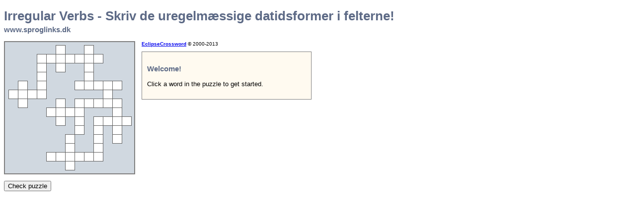

--- FILE ---
content_type: text/html
request_url: https://sproglinks.dk/filarkiv/irregular-verbs-1.htm
body_size: 4927
content:
<!DOCTYPE html PUBLIC "-//W3C//DTD XHTML 1.0 Strict//EN" "http://www.w3.org/TR/xhtml1/DTD/xhtml1-strict.dtd">
<html xmlns="http://www.w3.org/1999/xhtml"><head>
<title>Irregular Verbs - Skriv de uregelm�ssige datidsformer i felterne!</title>
<meta name="generator" content="EclipseCrossword" />
<style type="text/css"><!--

body, h1, h2, h3, h4, h5, h6
{
	font-family: "Segoe UI", "Franklin Gothic Medium", "Arial", sans-serif;
}

h1, h2, h3, h4, h5, h6
{
	color: #5d6a86;
}

body
{
	cursor: default;
	font-size: small;
}

.ecw-answerbox
{
	color: black;
	background-color: #FFFAF0;
	border-color: #808080;
	border-style: solid;
	border-width: 1px;
	display: block;
	padding: .75em;
	width: 240pt;
}

.ecw-box
{
	border-style: solid;
	border-width: 1pt;
	cursor: pointer;
	font-size: .12in;
	font-weight: bold;
	height: .18in;
	overflow: hidden;
	text-align: center;
	width: .18in;
}

.ecw-boxcheated_sel
{
	background-color: #FFF1D7;
	border-color: #C00000;
	color: #2080D0;
}

.ecw-boxcheated_unsel
{
	background-color: #ffffff;
	border-color: #606060;
	color: #2080D0;
}

.ecw-boxerror_sel
{
	background-color: #FFF1D7;
	border-color: #C00000;
	color: #BF0000;
}

.ecw-boxerror_unsel
{
	background-color: #FFF0F0;
	border-color: #606060;
	color: #BF0000;
}

.ecw-boxnormal_sel
{
	background-color: #FFF1D7;
	border-color: #C00000;
	color: #000000;
}

.ecw-boxnormal_unsel
{
	background-color: #ffffff;
	border-color: #606060;
	color: #000000;
}

.ecw-button
{
	width: 64pt;
}

.ecw-cluebox
{
	border-bottom-width: 1px;
	border-color: #c0c0c0;
	border-left-width: 0px;
	border-right-width: 0px;
	border-style: solid;
	border-top-width: 1px;
	margin-top: 1em;
	padding-bottom: .5em;
	padding-left: 0pt;
	padding-right: 0pt;
	padding-top: .5em;
}

.ecw-crosswordarea
{
	background-color: #D0D8E0;
	border-color: #808080;
	border-style: solid;
	border-width: 2px;
	padding: .5em;
	font-family: "Segoe UI", "Verdana", "Arial", sans-serif;
	font-size: small;
}

.ecw-copyright
{
	margin-bottom: 1em;
	font-size: x-small;
	font-family: "Segoe UI", "Franklin Gothic Medium", "Arial", sans-serif;
}

.ecw-input
{
	font-family: "Segoe UI", "Verdana", "Arial", sans-serif;
}

.ecw-wordlabel
{
	text-transform: uppercase;
	margin: 0;
}

.ecw-wordinfo
{
	font-size: 8pt;
	color: #808080;
}

.ecw-worderror
{
	color: #c00000;
	font-weight: bold;
	display: none;
	margin-top: 1em;
}

--></style>

</head><body>

<h1>Irregular Verbs - Skriv de uregelm�ssige datidsformer i felterne!</h1>
<h3 style="margin-top: -1em;">www.sproglinks.dk</h3>

<div id="waitmessage" class="ecw-answerbox">
	This interactive crossword puzzle requires JavaScript and any 
	recent web browser, including Windows Internet Explorer, Mozilla Firefox, Google Chrome, or 
	Apple Safari.  If you have disabled web page scripting, please re-enable it and refresh
	the page.  If this web page is saved on your computer, you may need to click the yellow Information Bar at the top or bottom of
	the page to allow the puzzle to load.
</div>

<table cellpadding="0" cellspacing="0" border="0"><tr>

<td class="ecw-crosswordarea">

<script type="text/javascript"><!--
	CrosswordWidth = 13;
	CrosswordHeight = 14;
	Words = 17;
	WordLength = new Array(7, 5, 4, 5, 4, 4, 6, 3, 5, 5, 3, 3, 3, 4, 5, 5, 4);
	Word = new Array("BROUGHT", "HEARD", "GAVE", "FOUND", "CAME", "SWAM", "FORGOT", "GOT", "CHOSE", "BROKE", "WAS", "RAN", "SAW", "FELT", "DRANK", "SLEPT", "WERE");
	Clue = new Array("bring", 
"hear", 
"give", 
"find", 
"come", 
"swim", 
"forget", 
"get", 
"choose", 
"break", 
"is", 
"run", 
"see", 
"feel", 
"drink", 
"sleep", 
"are");
	AnswerHash = new Array(71107, 80138, 90008, 55864, 73450, 1530, 13311, 11108, 76435, 59708, 82729, 21569, 75212, 90469, 50369, 30119, 89361);
	WordX = new Array(3, 7, 0, 7, 4, 9, 4, 5, 8, 3, 1, 10, 5, 7, 11, 9, 6);
	WordY = new Array(1, 4, 5, 6, 7, 8, 12, 0, 0, 1, 4, 4, 6, 6, 6, 8, 10);
	LastHorizontalWord = 6;
	OnlyCheckOnce = false;
//-->
</script>

<script type="text/javascript"><!--

// EclipseCrossword (C) Copyright 2000-2013 Green Eclipse.
// The puzzle itself remains the property of its creator. Do not remove this copyright notice.

var BadChars = "`~!@^*()_={[}]\\|:;\"',<>/?";

var TableAcrossWord, TableDownWord;
var CurrentWord, PrevWordHorizontal, x, y, i, j;
var CrosswordFinished, Initialized;

// Check the user's browser and then initialize the puzzle.
if (document.getElementById("waitmessage") != null)
{
	document.getElementById("waitmessage").innerHTML = "Please wait while the crossword is loaded...";
	
	// Current game variables
	CurrentWord = -1;
	PrevWordHorizontal = false;
	
	// Create the cell-to-word arrays.
	TableAcrossWord = new Array(CrosswordWidth);
	for (var x = 0; x < CrosswordWidth; x++) TableAcrossWord[x] = new Array(CrosswordHeight);
	TableDownWord = new Array(CrosswordWidth);
	for (var x = 0; x < CrosswordWidth; x++) TableDownWord[x] = new Array(CrosswordHeight);
	for (var y = 0; y < CrosswordHeight; y++)
		for (var x = 0; x < CrosswordWidth; x++)
		{
			TableAcrossWord[x][y] = -1;
			TableDownWord[x][y] = -1;
		}
	
	// First, add the horizontal words to the puzzle.
	for (var i = 0; i <= LastHorizontalWord; i++)
	{
		x = WordX[i];
		y = WordY[i];
		for (var j = 0; j < WordLength[i]; j++)
		{
			TableAcrossWord[x + j][y] = i;
		}
	}
	
	// Second, add the vertical words to the puzzle.
	for (var i = LastHorizontalWord + 1; i < Words; i++)
	{
		x = WordX[i];
		y = WordY[i];
		for (var j = 0; j < WordLength[i]; j++)
		{
			TableDownWord[x][y + j] = i;
		}
	}
	
	// Now, insert the crossword table.
	document.writeln("<table id=\"crossword\" cellpadding=\"0\" cellspacing=\"0\" style=\"display: none; border-collapse: collapse;\">");
	for (var y = 0; y < CrosswordHeight; y++)
	{
		document.writeln("<tr>");
		for (var x = 0; x < CrosswordWidth; x++)
		{
			if (TableAcrossWord[x][y] >= 0 || TableDownWord[x][y] >= 0)
				document.write("<td id=\"c" + PadNumber(x) + PadNumber(y) + "\" class=\"ecw-box ecw-boxnormal_unsel\" onclick=\"SelectThisWord(event);\">&nbsp;</td>");
			else
				document.write("<td><\/td>");
		}
		document.writeln("<\/tr>");
	}
	document.writeln("<\/table>");
	
	// Finally, show the crossword and hide the wait message.
	Initialized = true;
	document.getElementById("waitmessage").style.display = "none";
	document.getElementById("crossword").style.display = "block";
}

// * * * * * * * * * *
// Event handlers

// Raised when a key is pressed in the word entry box.
function WordEntryKeyPress(event)
{
	if (CrosswordFinished) return;
	// Treat an Enter keypress as an OK click.
	if (CurrentWord >= 0 && event.keyCode == 13) OKClick();
}

// * * * * * * * * * *
// Helper functions

// Called when we're ready to start the crossword.
function BeginCrossword()
{
	if (Initialized)
	{
		document.getElementById("welcomemessage").style.display = "";
		document.getElementById("checkbutton").style.display = "";
	}
}

// Returns true if the string passed in contains any characters prone to evil.
function ContainsBadChars(theirWord)
{
	for (var i = 0; i < theirWord.length; i++)
		if (BadChars.indexOf(theirWord.charAt(i)) >= 0) return true;
	return false;
}

// Pads a number out to three characters.
function PadNumber(number)
{
	if (number < 10)
		return "00" + number;
	else if (number < 100)
		return "0" + number;
	else
		return "" +  number;
}

// Returns the table cell at a particular pair of coordinates.
function CellAt(x, y)
{
	return document.getElementById("c" + PadNumber(x) + PadNumber(y));
}

// Deselects the current word, if there's a word selected.  DOES not change the value of CurrentWord.
function DeselectCurrentWord()
{
	if (CurrentWord < 0) return;
	var x, y, i;
	
	document.getElementById("answerbox").style.display = "none";
	ChangeCurrentWordSelectedStyle(false);
	CurrentWord = -1;
	
}

// Changes the style of the cells in the current word.
function ChangeWordStyle(WordNumber, NewStyle)
{
	if (WordNumber< 0) return;
	var x = WordX[WordNumber];
	var y = WordY[WordNumber];
	
	if (WordNumber<= LastHorizontalWord)
		for (i = 0; i < WordLength[WordNumber]; i++)
			CellAt(x + i, y).className = NewStyle;
	else
		for (i = 0; i < WordLength[WordNumber]; i++)
			CellAt(x, y + i).className = NewStyle;
}

// Changes the style of the cells in the current word between the selected/unselected form.
function ChangeCurrentWordSelectedStyle(IsSelected)
{
	if (CurrentWord < 0) return;
	var x = WordX[CurrentWord];
	var y = WordY[CurrentWord];
	
	if (CurrentWord <= LastHorizontalWord)
		for (i = 0; i < WordLength[CurrentWord]; i++)
			CellAt(x + i, y).className = CellAt(x + i, y).className.replace(IsSelected ? "_unsel" : "_sel", IsSelected ? "_sel" : "_unsel");
	else
		for (i = 0; i < WordLength[CurrentWord]; i++)
			CellAt(x, y + i).className = CellAt(x, y + i).className.replace(IsSelected ? "_unsel" : "_sel", IsSelected ? "_sel" : "_unsel");
}

// Selects the new word by parsing the name of the TD element referenced by the 
// event object, and then applying styles as necessary.
function SelectThisWord(event)
{
	if (CrosswordFinished) return;
	var x, y, i, TheirWord, TableCell;
	
	// Deselect the previous word if one was selected.
	document.getElementById("welcomemessage").style.display = "none";
	if (CurrentWord >= 0) OKClick();
	DeselectCurrentWord();
	
	// Determine the coordinates of the cell they clicked, and then the word that
	// they clicked.
	var target = (event.srcElement ? event.srcElement: event.target);
	x = parseInt(target.id.substring(1, 4), 10);
	y = parseInt(target.id.substring(4, 7), 10);
	
	// If they clicked an intersection, choose the type of word that was NOT selected last time.
	if (TableAcrossWord[x][y] >= 0 && TableDownWord[x][y] >= 0)
		CurrentWord = PrevWordHorizontal ? TableDownWord[x][y] : TableAcrossWord[x][y];
	else if (TableAcrossWord[x][y] >= 0)
		CurrentWord = TableAcrossWord[x][y];
	else if (TableDownWord[x][y] >= 0)
		CurrentWord = TableDownWord[x][y];

	PrevWordHorizontal = (CurrentWord <= LastHorizontalWord);
	
	// Now, change the style of the cells in this word.
	ChangeCurrentWordSelectedStyle(true);
	
	// Then, prepare the answer box.
	x = WordX[CurrentWord];
	y = WordY[CurrentWord];
	TheirWord = "";
	var TheirWordLength = 0;
	for (i = 0; i < WordLength[CurrentWord]; i++)
	{
		// Find the appropriate table cell.
		if (CurrentWord <= LastHorizontalWord)
			TableCell = CellAt(x + i, y);
		else
			TableCell = CellAt(x, y + i);
		// Add its contents to the word we're building.
		if (TableCell.innerHTML != null && TableCell.innerHTML.length > 0 && TableCell.innerHTML != " " && TableCell.innerHTML.toLowerCase() != "&nbsp;")
		{
			TheirWord += TableCell.innerHTML.toUpperCase();
			TheirWordLength++;
		}
		else
		{
			TheirWord += "&bull;";
		}
	}
	
	document.getElementById("wordlabel").innerHTML = TheirWord;
	document.getElementById("wordinfo").innerHTML = ((CurrentWord <= LastHorizontalWord) ? "Across, " : "Down, ") + WordLength[CurrentWord] + " letters.";
	document.getElementById("wordclue").innerHTML = Clue[CurrentWord];
	document.getElementById("worderror").style.display = "none";
	document.getElementById("cheatbutton").style.display = (Word.length == 0) ? "none" : "";
	if (TheirWordLength == WordLength[CurrentWord])
		document.getElementById("wordentry").value = TheirWord.replace(/&AMP;/g, '&');
	else
		document.getElementById("wordentry").value = "";
	
	// Finally, show the answer box.
	document.getElementById("answerbox").style.display = "block";
	try
	{
		document.getElementById("wordentry").focus();
		document.getElementById("wordentry").select();
	}
	catch (e)
	{
	}
	
}

// Called when the user clicks the OK link.
function OKClick()
{
	var TheirWord, x, y, i, TableCell;
	if (CrosswordFinished) return;
	if (document.getElementById("okbutton").disabled) return;
	
	// First, validate the entry.
	TheirWord = document.getElementById("wordentry").value.toUpperCase();
	if (TheirWord.length == 0)
	{
		DeselectCurrentWord();
		return;
	}
	if (ContainsBadChars(TheirWord))
	{
		document.getElementById("worderror").innerHTML = "The word that you typed contains invalid characters.  Please type only letters in the box above.";
		document.getElementById("worderror").style.display = "block";
		return;
	}
	if (TheirWord.length < WordLength[CurrentWord])
	{
		document.getElementById("worderror").innerHTML  = "You did not type enough letters.  This word has " + WordLength[CurrentWord] + " letters.";
		document.getElementById("worderror").style.display = "block";
		return;
	}
	if (TheirWord.length > WordLength[CurrentWord])
	{
		document.getElementById("worderror").innerHTML = "You typed too many letters.  This word has " + WordLength[CurrentWord] + " letters.";
		document.getElementById("worderror").style.display = "block";
		return;
	}
	
	// If we made it this far, they typed an acceptable word, so add these letters to the puzzle and hide the entry box.
	x = WordX[CurrentWord];
	y = WordY[CurrentWord];
	for (i = 0; i < TheirWord.length; i++)
	{
		TableCell = CellAt(x + (CurrentWord <= LastHorizontalWord ? i : 0), y + (CurrentWord > LastHorizontalWord ? i : 0));
		TableCell.innerHTML = TheirWord.substring(i, i + 1);
	}
	DeselectCurrentWord();
}

// Called when the "check puzzle" link is clicked.
function CheckClick()
{
	var i, j, x, y, UserEntry, ErrorsFound = 0, EmptyFound = 0, TableCell;
	if (CrosswordFinished) return;
	DeselectCurrentWord();
	
	for (y = 0; y < CrosswordHeight; y++)
	for (x = 0; x < CrosswordWidth; x++)
		if (TableAcrossWord[x][y] >= 0 || TableDownWord[x][y] >= 0)
		{
			TableCell = CellAt(x, y);
			if (TableCell.className == "ecw-box ecw-boxerror_unsel") TableCell.className = "ecw-box ecw-boxnormal_unsel";
		}
		
	for (i = 0; i < Words; i++)
	{
		// Get the user's entry for this word.
		UserEntry = "";
		for (j = 0; j < WordLength[i]; j++)
		{
			if (i <= LastHorizontalWord)
				TableCell = CellAt(WordX[i] + j, WordY[i]);
			else
				TableCell = CellAt(WordX[i], WordY[i] + j);
			if (TableCell.innerHTML.length > 0 && TableCell.innerHTML.toLowerCase() != "&nbsp;")
			{
				UserEntry += TableCell.innerHTML.toUpperCase();
			}
			else
			{
				UserEntry = "";
				EmptyFound++;
				break;
			}
		}
		UserEntry = UserEntry.replace(/&AMP;/g, '&');
		// If this word doesn't match, it's an error.
		if (HashWord(UserEntry) != AnswerHash[i] && UserEntry.length > 0)
		{
			ErrorsFound++;
			ChangeWordStyle(i, "ecw-box ecw-boxerror_unsel");
		}
	}
	
	// If they can only check once, disable things prematurely.
	if ( OnlyCheckOnce )
	{
		CrosswordFinished = true;
		document.getElementById("checkbutton").style.display = "none";
	}
	
	// If errors were found, just exit now.
	if (ErrorsFound > 0 && EmptyFound > 0)
		document.getElementById("welcomemessage").innerHTML = ErrorsFound + (ErrorsFound > 1 ? " errors" : " error") + " and " + EmptyFound + (EmptyFound > 1 ? " incomplete words were" : " incomplete word was") + " found.";
	else if (ErrorsFound > 0)
		document.getElementById("welcomemessage").innerHTML = ErrorsFound + (ErrorsFound > 1 ? " errors were" : " error was") + " found.";
	else if (EmptyFound > 0)
		document.getElementById("welcomemessage").innerHTML = "No errors were found, but " + EmptyFound + (EmptyFound > 1 ? " incomplete words were" : " incomplete word was") + " found.";
	
	if (ErrorsFound + EmptyFound > 0)
	{
		document.getElementById("welcomemessage").style.display = "";
		return;
	}
			
	// They finished the puzzle!
	CrosswordFinished = true;
	document.getElementById("checkbutton").style.display = "none";
	document.getElementById("congratulations").style.display = "block";
	document.getElementById("welcomemessage").style.display = "none";
}

// Called when the "cheat" link is clicked.
function CheatClick()
{
	if (CrosswordFinished) return;
	var OldWord = CurrentWord;
	document.getElementById("wordentry").value = Word[CurrentWord];
	OKClick();
	ChangeWordStyle(OldWord, "ecw-box ecw-boxcheated_unsel");
}

// Returns a one-way hash for a word.
function HashWord(Word)
{
	var x = (Word.charCodeAt(0) * 719) % 1138;
	var Hash = 837;
	var i;
	for (i = 1; i <= Word.length; i++)
		Hash = (Hash * i + 5 + (Word.charCodeAt(i - 1) - 64) * x) % 98503;
	return Hash;
}

//-->
</script>

</td>

<td valign="top" style="padding-left: 1em;">

<div class="ecw-copyright">
	<a href="http://www.eclipsecrossword.com/" onclick="this.target='_blank'" style="font-weight: bold;">EclipseCrossword</a> &copy; 2000-2013
</div>

<div id="welcomemessage" class="ecw-answerbox" style="display:none;">
<h3>Welcome!</h3>
<p>Click a word in the puzzle to get started.</p>
</div>

<div id="answerbox" class="ecw-answerbox" style="display:none;">
<h3 id="wordlabel" class="ecw-wordlabel"> &nbsp;</h3>
<div id="wordinfo" class="ecw-wordinfo"> </div>
<div id="wordclue" class="ecw-cluebox"> </div>
<div style="margin-top: 1em;">
	<input class="ecw-input" id="wordentry" type="text" size="24" style="font-weight: bold; text-transform:uppercase;" onkeypress="WordEntryKeyPress(event)" onchange="WordEntryKeyPress(event)" />
</div>
<div id="worderror" class="ecw-worderror"></div>

<table border="0" cellspacing="0" cellpadding="0" width="100%" style="margin-top:1em;"><tbody><tr><td>
<button id="cheatbutton" type="button" class="ecw-input ecw-button" onclick="CheatClick();">Solve</button>
</td><td align="right">
<button id="okbutton" type="button" class="ecw-input ecw-button" onclick="OKClick();" style="font-weight: bold;">OK</button> &nbsp;
<button id="cancelbutton" type="button" class="ecw-input ecw-button" onclick="DeselectCurrentWord();">Cancel</button>
</td></tr></tbody></table>

</div>

<div id="congratulations" class="ecw-answerbox" style="display:none;">
<h3>Congratulations!</h3>
<p>You have completed this <a href="http://www.eclipsecrossword.com" style="color: black; text-decoration:none;">crossword puzzle</a>.
</p>
<p>If you would like to be able to create interactive
<a href="http://www.eclipsecrossword.com" style="color: black; text-decoration:none;">crosswords</a>
like this yourself, get <a href="http://www.eclipsecrossword.com" onclick="this.target='_blank'">EclipseCrossword</a>
from Green Eclipse&mdash;it's free!
</p>
</div>

</td></tr></table>

<div style="margin-top: 1em;">
	<button id="checkbutton" type="button" onclick="CheckClick();" style="display: none;">Check puzzle</button>
</div>

<script type="text/javascript"><!--
BeginCrossword();
//-->
</script>

<!-- Created with EclipseCrossword, (C) Copyright 2000-2013 Green Eclipse.  eclipsecrossword.com -->

</body></html>

